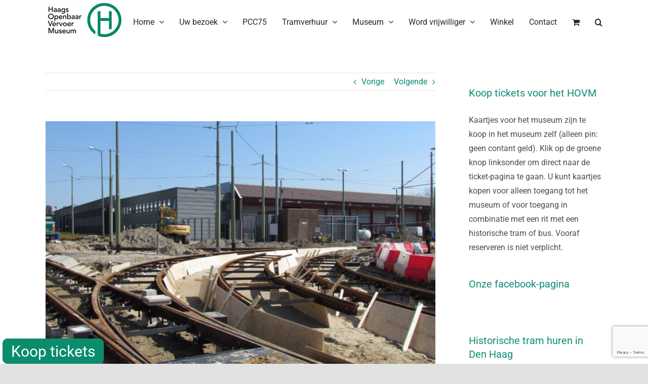

--- FILE ---
content_type: text/html; charset=utf-8
request_url: https://www.google.com/recaptcha/api2/anchor?ar=1&k=6Lezl4kcAAAAABAyUJaNfm63T8Gf0evySrOqSTCo&co=aHR0cHM6Ly9ob3ZtLm5sOjQ0Mw..&hl=en&v=N67nZn4AqZkNcbeMu4prBgzg&size=invisible&anchor-ms=20000&execute-ms=30000&cb=i29nj16c3ne0
body_size: 48823
content:
<!DOCTYPE HTML><html dir="ltr" lang="en"><head><meta http-equiv="Content-Type" content="text/html; charset=UTF-8">
<meta http-equiv="X-UA-Compatible" content="IE=edge">
<title>reCAPTCHA</title>
<style type="text/css">
/* cyrillic-ext */
@font-face {
  font-family: 'Roboto';
  font-style: normal;
  font-weight: 400;
  font-stretch: 100%;
  src: url(//fonts.gstatic.com/s/roboto/v48/KFO7CnqEu92Fr1ME7kSn66aGLdTylUAMa3GUBHMdazTgWw.woff2) format('woff2');
  unicode-range: U+0460-052F, U+1C80-1C8A, U+20B4, U+2DE0-2DFF, U+A640-A69F, U+FE2E-FE2F;
}
/* cyrillic */
@font-face {
  font-family: 'Roboto';
  font-style: normal;
  font-weight: 400;
  font-stretch: 100%;
  src: url(//fonts.gstatic.com/s/roboto/v48/KFO7CnqEu92Fr1ME7kSn66aGLdTylUAMa3iUBHMdazTgWw.woff2) format('woff2');
  unicode-range: U+0301, U+0400-045F, U+0490-0491, U+04B0-04B1, U+2116;
}
/* greek-ext */
@font-face {
  font-family: 'Roboto';
  font-style: normal;
  font-weight: 400;
  font-stretch: 100%;
  src: url(//fonts.gstatic.com/s/roboto/v48/KFO7CnqEu92Fr1ME7kSn66aGLdTylUAMa3CUBHMdazTgWw.woff2) format('woff2');
  unicode-range: U+1F00-1FFF;
}
/* greek */
@font-face {
  font-family: 'Roboto';
  font-style: normal;
  font-weight: 400;
  font-stretch: 100%;
  src: url(//fonts.gstatic.com/s/roboto/v48/KFO7CnqEu92Fr1ME7kSn66aGLdTylUAMa3-UBHMdazTgWw.woff2) format('woff2');
  unicode-range: U+0370-0377, U+037A-037F, U+0384-038A, U+038C, U+038E-03A1, U+03A3-03FF;
}
/* math */
@font-face {
  font-family: 'Roboto';
  font-style: normal;
  font-weight: 400;
  font-stretch: 100%;
  src: url(//fonts.gstatic.com/s/roboto/v48/KFO7CnqEu92Fr1ME7kSn66aGLdTylUAMawCUBHMdazTgWw.woff2) format('woff2');
  unicode-range: U+0302-0303, U+0305, U+0307-0308, U+0310, U+0312, U+0315, U+031A, U+0326-0327, U+032C, U+032F-0330, U+0332-0333, U+0338, U+033A, U+0346, U+034D, U+0391-03A1, U+03A3-03A9, U+03B1-03C9, U+03D1, U+03D5-03D6, U+03F0-03F1, U+03F4-03F5, U+2016-2017, U+2034-2038, U+203C, U+2040, U+2043, U+2047, U+2050, U+2057, U+205F, U+2070-2071, U+2074-208E, U+2090-209C, U+20D0-20DC, U+20E1, U+20E5-20EF, U+2100-2112, U+2114-2115, U+2117-2121, U+2123-214F, U+2190, U+2192, U+2194-21AE, U+21B0-21E5, U+21F1-21F2, U+21F4-2211, U+2213-2214, U+2216-22FF, U+2308-230B, U+2310, U+2319, U+231C-2321, U+2336-237A, U+237C, U+2395, U+239B-23B7, U+23D0, U+23DC-23E1, U+2474-2475, U+25AF, U+25B3, U+25B7, U+25BD, U+25C1, U+25CA, U+25CC, U+25FB, U+266D-266F, U+27C0-27FF, U+2900-2AFF, U+2B0E-2B11, U+2B30-2B4C, U+2BFE, U+3030, U+FF5B, U+FF5D, U+1D400-1D7FF, U+1EE00-1EEFF;
}
/* symbols */
@font-face {
  font-family: 'Roboto';
  font-style: normal;
  font-weight: 400;
  font-stretch: 100%;
  src: url(//fonts.gstatic.com/s/roboto/v48/KFO7CnqEu92Fr1ME7kSn66aGLdTylUAMaxKUBHMdazTgWw.woff2) format('woff2');
  unicode-range: U+0001-000C, U+000E-001F, U+007F-009F, U+20DD-20E0, U+20E2-20E4, U+2150-218F, U+2190, U+2192, U+2194-2199, U+21AF, U+21E6-21F0, U+21F3, U+2218-2219, U+2299, U+22C4-22C6, U+2300-243F, U+2440-244A, U+2460-24FF, U+25A0-27BF, U+2800-28FF, U+2921-2922, U+2981, U+29BF, U+29EB, U+2B00-2BFF, U+4DC0-4DFF, U+FFF9-FFFB, U+10140-1018E, U+10190-1019C, U+101A0, U+101D0-101FD, U+102E0-102FB, U+10E60-10E7E, U+1D2C0-1D2D3, U+1D2E0-1D37F, U+1F000-1F0FF, U+1F100-1F1AD, U+1F1E6-1F1FF, U+1F30D-1F30F, U+1F315, U+1F31C, U+1F31E, U+1F320-1F32C, U+1F336, U+1F378, U+1F37D, U+1F382, U+1F393-1F39F, U+1F3A7-1F3A8, U+1F3AC-1F3AF, U+1F3C2, U+1F3C4-1F3C6, U+1F3CA-1F3CE, U+1F3D4-1F3E0, U+1F3ED, U+1F3F1-1F3F3, U+1F3F5-1F3F7, U+1F408, U+1F415, U+1F41F, U+1F426, U+1F43F, U+1F441-1F442, U+1F444, U+1F446-1F449, U+1F44C-1F44E, U+1F453, U+1F46A, U+1F47D, U+1F4A3, U+1F4B0, U+1F4B3, U+1F4B9, U+1F4BB, U+1F4BF, U+1F4C8-1F4CB, U+1F4D6, U+1F4DA, U+1F4DF, U+1F4E3-1F4E6, U+1F4EA-1F4ED, U+1F4F7, U+1F4F9-1F4FB, U+1F4FD-1F4FE, U+1F503, U+1F507-1F50B, U+1F50D, U+1F512-1F513, U+1F53E-1F54A, U+1F54F-1F5FA, U+1F610, U+1F650-1F67F, U+1F687, U+1F68D, U+1F691, U+1F694, U+1F698, U+1F6AD, U+1F6B2, U+1F6B9-1F6BA, U+1F6BC, U+1F6C6-1F6CF, U+1F6D3-1F6D7, U+1F6E0-1F6EA, U+1F6F0-1F6F3, U+1F6F7-1F6FC, U+1F700-1F7FF, U+1F800-1F80B, U+1F810-1F847, U+1F850-1F859, U+1F860-1F887, U+1F890-1F8AD, U+1F8B0-1F8BB, U+1F8C0-1F8C1, U+1F900-1F90B, U+1F93B, U+1F946, U+1F984, U+1F996, U+1F9E9, U+1FA00-1FA6F, U+1FA70-1FA7C, U+1FA80-1FA89, U+1FA8F-1FAC6, U+1FACE-1FADC, U+1FADF-1FAE9, U+1FAF0-1FAF8, U+1FB00-1FBFF;
}
/* vietnamese */
@font-face {
  font-family: 'Roboto';
  font-style: normal;
  font-weight: 400;
  font-stretch: 100%;
  src: url(//fonts.gstatic.com/s/roboto/v48/KFO7CnqEu92Fr1ME7kSn66aGLdTylUAMa3OUBHMdazTgWw.woff2) format('woff2');
  unicode-range: U+0102-0103, U+0110-0111, U+0128-0129, U+0168-0169, U+01A0-01A1, U+01AF-01B0, U+0300-0301, U+0303-0304, U+0308-0309, U+0323, U+0329, U+1EA0-1EF9, U+20AB;
}
/* latin-ext */
@font-face {
  font-family: 'Roboto';
  font-style: normal;
  font-weight: 400;
  font-stretch: 100%;
  src: url(//fonts.gstatic.com/s/roboto/v48/KFO7CnqEu92Fr1ME7kSn66aGLdTylUAMa3KUBHMdazTgWw.woff2) format('woff2');
  unicode-range: U+0100-02BA, U+02BD-02C5, U+02C7-02CC, U+02CE-02D7, U+02DD-02FF, U+0304, U+0308, U+0329, U+1D00-1DBF, U+1E00-1E9F, U+1EF2-1EFF, U+2020, U+20A0-20AB, U+20AD-20C0, U+2113, U+2C60-2C7F, U+A720-A7FF;
}
/* latin */
@font-face {
  font-family: 'Roboto';
  font-style: normal;
  font-weight: 400;
  font-stretch: 100%;
  src: url(//fonts.gstatic.com/s/roboto/v48/KFO7CnqEu92Fr1ME7kSn66aGLdTylUAMa3yUBHMdazQ.woff2) format('woff2');
  unicode-range: U+0000-00FF, U+0131, U+0152-0153, U+02BB-02BC, U+02C6, U+02DA, U+02DC, U+0304, U+0308, U+0329, U+2000-206F, U+20AC, U+2122, U+2191, U+2193, U+2212, U+2215, U+FEFF, U+FFFD;
}
/* cyrillic-ext */
@font-face {
  font-family: 'Roboto';
  font-style: normal;
  font-weight: 500;
  font-stretch: 100%;
  src: url(//fonts.gstatic.com/s/roboto/v48/KFO7CnqEu92Fr1ME7kSn66aGLdTylUAMa3GUBHMdazTgWw.woff2) format('woff2');
  unicode-range: U+0460-052F, U+1C80-1C8A, U+20B4, U+2DE0-2DFF, U+A640-A69F, U+FE2E-FE2F;
}
/* cyrillic */
@font-face {
  font-family: 'Roboto';
  font-style: normal;
  font-weight: 500;
  font-stretch: 100%;
  src: url(//fonts.gstatic.com/s/roboto/v48/KFO7CnqEu92Fr1ME7kSn66aGLdTylUAMa3iUBHMdazTgWw.woff2) format('woff2');
  unicode-range: U+0301, U+0400-045F, U+0490-0491, U+04B0-04B1, U+2116;
}
/* greek-ext */
@font-face {
  font-family: 'Roboto';
  font-style: normal;
  font-weight: 500;
  font-stretch: 100%;
  src: url(//fonts.gstatic.com/s/roboto/v48/KFO7CnqEu92Fr1ME7kSn66aGLdTylUAMa3CUBHMdazTgWw.woff2) format('woff2');
  unicode-range: U+1F00-1FFF;
}
/* greek */
@font-face {
  font-family: 'Roboto';
  font-style: normal;
  font-weight: 500;
  font-stretch: 100%;
  src: url(//fonts.gstatic.com/s/roboto/v48/KFO7CnqEu92Fr1ME7kSn66aGLdTylUAMa3-UBHMdazTgWw.woff2) format('woff2');
  unicode-range: U+0370-0377, U+037A-037F, U+0384-038A, U+038C, U+038E-03A1, U+03A3-03FF;
}
/* math */
@font-face {
  font-family: 'Roboto';
  font-style: normal;
  font-weight: 500;
  font-stretch: 100%;
  src: url(//fonts.gstatic.com/s/roboto/v48/KFO7CnqEu92Fr1ME7kSn66aGLdTylUAMawCUBHMdazTgWw.woff2) format('woff2');
  unicode-range: U+0302-0303, U+0305, U+0307-0308, U+0310, U+0312, U+0315, U+031A, U+0326-0327, U+032C, U+032F-0330, U+0332-0333, U+0338, U+033A, U+0346, U+034D, U+0391-03A1, U+03A3-03A9, U+03B1-03C9, U+03D1, U+03D5-03D6, U+03F0-03F1, U+03F4-03F5, U+2016-2017, U+2034-2038, U+203C, U+2040, U+2043, U+2047, U+2050, U+2057, U+205F, U+2070-2071, U+2074-208E, U+2090-209C, U+20D0-20DC, U+20E1, U+20E5-20EF, U+2100-2112, U+2114-2115, U+2117-2121, U+2123-214F, U+2190, U+2192, U+2194-21AE, U+21B0-21E5, U+21F1-21F2, U+21F4-2211, U+2213-2214, U+2216-22FF, U+2308-230B, U+2310, U+2319, U+231C-2321, U+2336-237A, U+237C, U+2395, U+239B-23B7, U+23D0, U+23DC-23E1, U+2474-2475, U+25AF, U+25B3, U+25B7, U+25BD, U+25C1, U+25CA, U+25CC, U+25FB, U+266D-266F, U+27C0-27FF, U+2900-2AFF, U+2B0E-2B11, U+2B30-2B4C, U+2BFE, U+3030, U+FF5B, U+FF5D, U+1D400-1D7FF, U+1EE00-1EEFF;
}
/* symbols */
@font-face {
  font-family: 'Roboto';
  font-style: normal;
  font-weight: 500;
  font-stretch: 100%;
  src: url(//fonts.gstatic.com/s/roboto/v48/KFO7CnqEu92Fr1ME7kSn66aGLdTylUAMaxKUBHMdazTgWw.woff2) format('woff2');
  unicode-range: U+0001-000C, U+000E-001F, U+007F-009F, U+20DD-20E0, U+20E2-20E4, U+2150-218F, U+2190, U+2192, U+2194-2199, U+21AF, U+21E6-21F0, U+21F3, U+2218-2219, U+2299, U+22C4-22C6, U+2300-243F, U+2440-244A, U+2460-24FF, U+25A0-27BF, U+2800-28FF, U+2921-2922, U+2981, U+29BF, U+29EB, U+2B00-2BFF, U+4DC0-4DFF, U+FFF9-FFFB, U+10140-1018E, U+10190-1019C, U+101A0, U+101D0-101FD, U+102E0-102FB, U+10E60-10E7E, U+1D2C0-1D2D3, U+1D2E0-1D37F, U+1F000-1F0FF, U+1F100-1F1AD, U+1F1E6-1F1FF, U+1F30D-1F30F, U+1F315, U+1F31C, U+1F31E, U+1F320-1F32C, U+1F336, U+1F378, U+1F37D, U+1F382, U+1F393-1F39F, U+1F3A7-1F3A8, U+1F3AC-1F3AF, U+1F3C2, U+1F3C4-1F3C6, U+1F3CA-1F3CE, U+1F3D4-1F3E0, U+1F3ED, U+1F3F1-1F3F3, U+1F3F5-1F3F7, U+1F408, U+1F415, U+1F41F, U+1F426, U+1F43F, U+1F441-1F442, U+1F444, U+1F446-1F449, U+1F44C-1F44E, U+1F453, U+1F46A, U+1F47D, U+1F4A3, U+1F4B0, U+1F4B3, U+1F4B9, U+1F4BB, U+1F4BF, U+1F4C8-1F4CB, U+1F4D6, U+1F4DA, U+1F4DF, U+1F4E3-1F4E6, U+1F4EA-1F4ED, U+1F4F7, U+1F4F9-1F4FB, U+1F4FD-1F4FE, U+1F503, U+1F507-1F50B, U+1F50D, U+1F512-1F513, U+1F53E-1F54A, U+1F54F-1F5FA, U+1F610, U+1F650-1F67F, U+1F687, U+1F68D, U+1F691, U+1F694, U+1F698, U+1F6AD, U+1F6B2, U+1F6B9-1F6BA, U+1F6BC, U+1F6C6-1F6CF, U+1F6D3-1F6D7, U+1F6E0-1F6EA, U+1F6F0-1F6F3, U+1F6F7-1F6FC, U+1F700-1F7FF, U+1F800-1F80B, U+1F810-1F847, U+1F850-1F859, U+1F860-1F887, U+1F890-1F8AD, U+1F8B0-1F8BB, U+1F8C0-1F8C1, U+1F900-1F90B, U+1F93B, U+1F946, U+1F984, U+1F996, U+1F9E9, U+1FA00-1FA6F, U+1FA70-1FA7C, U+1FA80-1FA89, U+1FA8F-1FAC6, U+1FACE-1FADC, U+1FADF-1FAE9, U+1FAF0-1FAF8, U+1FB00-1FBFF;
}
/* vietnamese */
@font-face {
  font-family: 'Roboto';
  font-style: normal;
  font-weight: 500;
  font-stretch: 100%;
  src: url(//fonts.gstatic.com/s/roboto/v48/KFO7CnqEu92Fr1ME7kSn66aGLdTylUAMa3OUBHMdazTgWw.woff2) format('woff2');
  unicode-range: U+0102-0103, U+0110-0111, U+0128-0129, U+0168-0169, U+01A0-01A1, U+01AF-01B0, U+0300-0301, U+0303-0304, U+0308-0309, U+0323, U+0329, U+1EA0-1EF9, U+20AB;
}
/* latin-ext */
@font-face {
  font-family: 'Roboto';
  font-style: normal;
  font-weight: 500;
  font-stretch: 100%;
  src: url(//fonts.gstatic.com/s/roboto/v48/KFO7CnqEu92Fr1ME7kSn66aGLdTylUAMa3KUBHMdazTgWw.woff2) format('woff2');
  unicode-range: U+0100-02BA, U+02BD-02C5, U+02C7-02CC, U+02CE-02D7, U+02DD-02FF, U+0304, U+0308, U+0329, U+1D00-1DBF, U+1E00-1E9F, U+1EF2-1EFF, U+2020, U+20A0-20AB, U+20AD-20C0, U+2113, U+2C60-2C7F, U+A720-A7FF;
}
/* latin */
@font-face {
  font-family: 'Roboto';
  font-style: normal;
  font-weight: 500;
  font-stretch: 100%;
  src: url(//fonts.gstatic.com/s/roboto/v48/KFO7CnqEu92Fr1ME7kSn66aGLdTylUAMa3yUBHMdazQ.woff2) format('woff2');
  unicode-range: U+0000-00FF, U+0131, U+0152-0153, U+02BB-02BC, U+02C6, U+02DA, U+02DC, U+0304, U+0308, U+0329, U+2000-206F, U+20AC, U+2122, U+2191, U+2193, U+2212, U+2215, U+FEFF, U+FFFD;
}
/* cyrillic-ext */
@font-face {
  font-family: 'Roboto';
  font-style: normal;
  font-weight: 900;
  font-stretch: 100%;
  src: url(//fonts.gstatic.com/s/roboto/v48/KFO7CnqEu92Fr1ME7kSn66aGLdTylUAMa3GUBHMdazTgWw.woff2) format('woff2');
  unicode-range: U+0460-052F, U+1C80-1C8A, U+20B4, U+2DE0-2DFF, U+A640-A69F, U+FE2E-FE2F;
}
/* cyrillic */
@font-face {
  font-family: 'Roboto';
  font-style: normal;
  font-weight: 900;
  font-stretch: 100%;
  src: url(//fonts.gstatic.com/s/roboto/v48/KFO7CnqEu92Fr1ME7kSn66aGLdTylUAMa3iUBHMdazTgWw.woff2) format('woff2');
  unicode-range: U+0301, U+0400-045F, U+0490-0491, U+04B0-04B1, U+2116;
}
/* greek-ext */
@font-face {
  font-family: 'Roboto';
  font-style: normal;
  font-weight: 900;
  font-stretch: 100%;
  src: url(//fonts.gstatic.com/s/roboto/v48/KFO7CnqEu92Fr1ME7kSn66aGLdTylUAMa3CUBHMdazTgWw.woff2) format('woff2');
  unicode-range: U+1F00-1FFF;
}
/* greek */
@font-face {
  font-family: 'Roboto';
  font-style: normal;
  font-weight: 900;
  font-stretch: 100%;
  src: url(//fonts.gstatic.com/s/roboto/v48/KFO7CnqEu92Fr1ME7kSn66aGLdTylUAMa3-UBHMdazTgWw.woff2) format('woff2');
  unicode-range: U+0370-0377, U+037A-037F, U+0384-038A, U+038C, U+038E-03A1, U+03A3-03FF;
}
/* math */
@font-face {
  font-family: 'Roboto';
  font-style: normal;
  font-weight: 900;
  font-stretch: 100%;
  src: url(//fonts.gstatic.com/s/roboto/v48/KFO7CnqEu92Fr1ME7kSn66aGLdTylUAMawCUBHMdazTgWw.woff2) format('woff2');
  unicode-range: U+0302-0303, U+0305, U+0307-0308, U+0310, U+0312, U+0315, U+031A, U+0326-0327, U+032C, U+032F-0330, U+0332-0333, U+0338, U+033A, U+0346, U+034D, U+0391-03A1, U+03A3-03A9, U+03B1-03C9, U+03D1, U+03D5-03D6, U+03F0-03F1, U+03F4-03F5, U+2016-2017, U+2034-2038, U+203C, U+2040, U+2043, U+2047, U+2050, U+2057, U+205F, U+2070-2071, U+2074-208E, U+2090-209C, U+20D0-20DC, U+20E1, U+20E5-20EF, U+2100-2112, U+2114-2115, U+2117-2121, U+2123-214F, U+2190, U+2192, U+2194-21AE, U+21B0-21E5, U+21F1-21F2, U+21F4-2211, U+2213-2214, U+2216-22FF, U+2308-230B, U+2310, U+2319, U+231C-2321, U+2336-237A, U+237C, U+2395, U+239B-23B7, U+23D0, U+23DC-23E1, U+2474-2475, U+25AF, U+25B3, U+25B7, U+25BD, U+25C1, U+25CA, U+25CC, U+25FB, U+266D-266F, U+27C0-27FF, U+2900-2AFF, U+2B0E-2B11, U+2B30-2B4C, U+2BFE, U+3030, U+FF5B, U+FF5D, U+1D400-1D7FF, U+1EE00-1EEFF;
}
/* symbols */
@font-face {
  font-family: 'Roboto';
  font-style: normal;
  font-weight: 900;
  font-stretch: 100%;
  src: url(//fonts.gstatic.com/s/roboto/v48/KFO7CnqEu92Fr1ME7kSn66aGLdTylUAMaxKUBHMdazTgWw.woff2) format('woff2');
  unicode-range: U+0001-000C, U+000E-001F, U+007F-009F, U+20DD-20E0, U+20E2-20E4, U+2150-218F, U+2190, U+2192, U+2194-2199, U+21AF, U+21E6-21F0, U+21F3, U+2218-2219, U+2299, U+22C4-22C6, U+2300-243F, U+2440-244A, U+2460-24FF, U+25A0-27BF, U+2800-28FF, U+2921-2922, U+2981, U+29BF, U+29EB, U+2B00-2BFF, U+4DC0-4DFF, U+FFF9-FFFB, U+10140-1018E, U+10190-1019C, U+101A0, U+101D0-101FD, U+102E0-102FB, U+10E60-10E7E, U+1D2C0-1D2D3, U+1D2E0-1D37F, U+1F000-1F0FF, U+1F100-1F1AD, U+1F1E6-1F1FF, U+1F30D-1F30F, U+1F315, U+1F31C, U+1F31E, U+1F320-1F32C, U+1F336, U+1F378, U+1F37D, U+1F382, U+1F393-1F39F, U+1F3A7-1F3A8, U+1F3AC-1F3AF, U+1F3C2, U+1F3C4-1F3C6, U+1F3CA-1F3CE, U+1F3D4-1F3E0, U+1F3ED, U+1F3F1-1F3F3, U+1F3F5-1F3F7, U+1F408, U+1F415, U+1F41F, U+1F426, U+1F43F, U+1F441-1F442, U+1F444, U+1F446-1F449, U+1F44C-1F44E, U+1F453, U+1F46A, U+1F47D, U+1F4A3, U+1F4B0, U+1F4B3, U+1F4B9, U+1F4BB, U+1F4BF, U+1F4C8-1F4CB, U+1F4D6, U+1F4DA, U+1F4DF, U+1F4E3-1F4E6, U+1F4EA-1F4ED, U+1F4F7, U+1F4F9-1F4FB, U+1F4FD-1F4FE, U+1F503, U+1F507-1F50B, U+1F50D, U+1F512-1F513, U+1F53E-1F54A, U+1F54F-1F5FA, U+1F610, U+1F650-1F67F, U+1F687, U+1F68D, U+1F691, U+1F694, U+1F698, U+1F6AD, U+1F6B2, U+1F6B9-1F6BA, U+1F6BC, U+1F6C6-1F6CF, U+1F6D3-1F6D7, U+1F6E0-1F6EA, U+1F6F0-1F6F3, U+1F6F7-1F6FC, U+1F700-1F7FF, U+1F800-1F80B, U+1F810-1F847, U+1F850-1F859, U+1F860-1F887, U+1F890-1F8AD, U+1F8B0-1F8BB, U+1F8C0-1F8C1, U+1F900-1F90B, U+1F93B, U+1F946, U+1F984, U+1F996, U+1F9E9, U+1FA00-1FA6F, U+1FA70-1FA7C, U+1FA80-1FA89, U+1FA8F-1FAC6, U+1FACE-1FADC, U+1FADF-1FAE9, U+1FAF0-1FAF8, U+1FB00-1FBFF;
}
/* vietnamese */
@font-face {
  font-family: 'Roboto';
  font-style: normal;
  font-weight: 900;
  font-stretch: 100%;
  src: url(//fonts.gstatic.com/s/roboto/v48/KFO7CnqEu92Fr1ME7kSn66aGLdTylUAMa3OUBHMdazTgWw.woff2) format('woff2');
  unicode-range: U+0102-0103, U+0110-0111, U+0128-0129, U+0168-0169, U+01A0-01A1, U+01AF-01B0, U+0300-0301, U+0303-0304, U+0308-0309, U+0323, U+0329, U+1EA0-1EF9, U+20AB;
}
/* latin-ext */
@font-face {
  font-family: 'Roboto';
  font-style: normal;
  font-weight: 900;
  font-stretch: 100%;
  src: url(//fonts.gstatic.com/s/roboto/v48/KFO7CnqEu92Fr1ME7kSn66aGLdTylUAMa3KUBHMdazTgWw.woff2) format('woff2');
  unicode-range: U+0100-02BA, U+02BD-02C5, U+02C7-02CC, U+02CE-02D7, U+02DD-02FF, U+0304, U+0308, U+0329, U+1D00-1DBF, U+1E00-1E9F, U+1EF2-1EFF, U+2020, U+20A0-20AB, U+20AD-20C0, U+2113, U+2C60-2C7F, U+A720-A7FF;
}
/* latin */
@font-face {
  font-family: 'Roboto';
  font-style: normal;
  font-weight: 900;
  font-stretch: 100%;
  src: url(//fonts.gstatic.com/s/roboto/v48/KFO7CnqEu92Fr1ME7kSn66aGLdTylUAMa3yUBHMdazQ.woff2) format('woff2');
  unicode-range: U+0000-00FF, U+0131, U+0152-0153, U+02BB-02BC, U+02C6, U+02DA, U+02DC, U+0304, U+0308, U+0329, U+2000-206F, U+20AC, U+2122, U+2191, U+2193, U+2212, U+2215, U+FEFF, U+FFFD;
}

</style>
<link rel="stylesheet" type="text/css" href="https://www.gstatic.com/recaptcha/releases/N67nZn4AqZkNcbeMu4prBgzg/styles__ltr.css">
<script nonce="baJZgyLIK4kRDwFNmA5SKQ" type="text/javascript">window['__recaptcha_api'] = 'https://www.google.com/recaptcha/api2/';</script>
<script type="text/javascript" src="https://www.gstatic.com/recaptcha/releases/N67nZn4AqZkNcbeMu4prBgzg/recaptcha__en.js" nonce="baJZgyLIK4kRDwFNmA5SKQ">
      
    </script></head>
<body><div id="rc-anchor-alert" class="rc-anchor-alert"></div>
<input type="hidden" id="recaptcha-token" value="[base64]">
<script type="text/javascript" nonce="baJZgyLIK4kRDwFNmA5SKQ">
      recaptcha.anchor.Main.init("[\x22ainput\x22,[\x22bgdata\x22,\x22\x22,\[base64]/[base64]/[base64]/[base64]/[base64]/UltsKytdPUU6KEU8MjA0OD9SW2wrK109RT4+NnwxOTI6KChFJjY0NTEyKT09NTUyOTYmJk0rMTxjLmxlbmd0aCYmKGMuY2hhckNvZGVBdChNKzEpJjY0NTEyKT09NTYzMjA/[base64]/[base64]/[base64]/[base64]/[base64]/[base64]/[base64]\x22,\[base64]\\u003d\\u003d\x22,\x22woHChVjDt8Kqf0/CusO1RR/[base64]/DsnbCksKowoDDggVUL1/DvMOoZkkdCsKhdRoewqPDjyHCn8K7PmvCr8OYK8OJw5zCnMOhw5fDncKzwp/ClERzwrU/L8KKw6YFwrldwrjCognDqcOObi7Ci8Ofa37Di8OwbXJNJMOIR8KNwqXCvMOlw5HDi14cCmrDscKswoJ0wovDlnXCucKuw6PDscOZwrM4w53DmsKKSR7DrRhQLy/DuiJkw65BNnTDvSvCrcK6TyHDtMKMwrAHIQZzG8OYIcKXw43DmcKswofCpkUMYlLCgMOHD8KfwoZ+X2LCjcK+wo/DoxE+YAjDrMOlWMKdwp7Cty9ewrt+wqrCoMOhSsOyw5/CiVbCrSEPw4DDvAxDwpvDi8KvwrXCssKOWsOVwrnClFTCo2nCu3F0w7rDqmrCvcKZHGYMY8O+w4DDlgdZJRHDpsOgDMKUwp7DmTTDsMOaH8OED0FhVcOXbcOUfCcNasOMIsKgwo/CmMKMwqjDsxRIw4JJw7/DgsO2DMKPW8KkA8OeF8OfQ8Krw73DjmPCkmPDjHB+KcKGw5LCg8O2wqzDpcKgcsOLwo3Dp0MAAirClhnDlQNHO8KMw4bDuSDDuWY8JcORwrtvwp5oQinCjX8pQ8KUwrnCm8Ouw71Ea8KRNsKMw6x0wr0LwrHDgsK8woMdTHHChcK4wpsBwrcCO8OResKhw5/DmyU7Y8OzF8Kyw7zDpMOlVC9Vw43DnQzDnjvCjQNXGlMsHCLDn8O6PRoTwoXCokPCm2jCvcKCwprDmcKJWS/CnAbCsCNhcl/[base64]/[base64]/CpMOWKH9KZcK6Ml4awrEzVsKTcsObRcKLwrFWw63Dl8Kmw7t5wqVPFcKDw4vDvk3DmCBQw43Cm8OKEMKfwpxDHHjCnxnCncK/PsKuF8K7bg/CkmIBPcKbw7/CtMK3wphkw7PCuMKVEsOKHWlILMKMPgZFHXbCtcKOw5p6wr3DvB3DmcK0QMKcw6kqcsOkw6PCpsKkahHDiF3Cr8K0RsO1w4/[base64]/w6LDrSTDj8Oew4XDtMKzw59XJsO8wrcmw449wrAYW8O0BMO2wqbDs8Kww7DClSbCgcKnw4TDq8KWwrxseGZKwq3Cu3DCkcKjc3RlO8KpTgx6w7PDh8O3w7jDmT1fwoIew5N0wpTDiMKBA1IJw6HDlsK2d8ORw5RcABPCuMK/Lh5AwrFCXcOswqTDrwvDkRTCucOZDFXDscOww6jCvsOScGjCtsOwwo5bfkrCrMKuw4tDwpvCiAtcT2PDl3bCscOJMSLCr8KYC3VMJsOTA8OXPsOdwq0Nw7TDnRB4PMKHM8OyB8KKNcO9WjTCiGrCpg/DscKGOsOyG8K1w7h9XsKcbsORwpx6wp18J0kXbMOrVC/[base64]/[base64]/T0wywqDDg8OFc8OTIMKpH8K2woYwHFs/SAFHVn3Dvw/Cm2jCpsKdwqjCimnDnsO0RcKFf8KvLTcewq8vHldawrgSwrPDkMOdwr1ob3LDqMO6wonCtHvDrcONwoZLfcKvw55CWsOyewnDugAfwoImUWzDhwjCryjCiMOcMMKDBlDDo8O+wojDjER6w7/[base64]/DnHcAB0fDjcOxw43DiMOSwqTCtSVPwpUTw73Ds3jCj8O9YcK/woHDo8KEWcOifWgvBcORwqzDlwHDpsONR8OIw7kkwo4JwprDjsOhw4XDvEfChsO4HsOowqnDmMKkdcKFw6oOw5MVw7BCDcKswpxMwoIjKHTCllrCv8OwXMOTw7zDiH/DoVRxblzDmcOIw47DpsOOw4/Cl8Oowq/DjH/Dm0BgwoQTw43Du8Oiw6TDmcOQwrHDlAXDnMOYdEtrWXZ8w4LDpGrDvsKuRMKlDMObw7/DjcOhLsKCwprCq0rDssKDacO6B0jDpUMlw7hpwotZWMOywp3CuBN5woBREwNvwpvCiGrDo8KWWsKzw6nDvSJ2Sy3DniBEbE3DqWlXw5QZR8OBwoZCasKUwrQUwqowAsOlX8Krw7zDi8KKwpQNfEjDj0bCjE4iW34Nw44JwqnClMKTw74/RcOhw5DCviXCjSzDhnfCtsKbwqNYw7rDqsOBS8OBScKbwp5+wrgxHErDtsO1wpHCm8KMGULDgcKjwqvDgDQRw7Mxw6wnwpt/X21Fw6vDn8KTEQA/[base64]/DgU3Dsj8Iw4oZw4RIw4nDoGg0wrUNY8KsVMO4woTCnwR7csKPEsOGwpJow6Vvw5obwrvDvncjw7BfNCEYC8OyPMKBwqbDj0RNXsOQJjRPHkkOIiUQwr3CvMKLwq8Nw4xlchspa8KTw7B1w4kKwq3CqSdmwq/[base64]/DscKCS8OQw6tvwoDDr8Opwr1Qw7zCkMKBQsOqw6wwdcOMcFl6w5fDnMKBwpIqGHPDph3CiyAbJxJKw5zCs8Oawq3CisKjS8K3w5PDvl4YFcO/[base64]/[base64]/MMK4bcOOw5AOw5JOwqkGbE7DuU7CogrCi8OoE2NGBnfCmFJ3wq4GfhTCuMKoRQEAGcKtw65Lw5fCnl7DqsKlw5tpw4fDgsO2w4l6JcOKwpxrw4fDusOydGHCnS/Cj8OxwrN6cTDCi8O4CxHDlcOcRsKIXCQMVMK4wo/DusKXaA7Ds8KDwqh3QUXDn8K2DnDCtsOicCjDg8OEwpVRwpvCl3/CiDACw4UyF8Kvwrprw6E5KsO7YBU/bGdndcOcVD1CSMKywpkWYz7DmVnCogoEdAQcw67ChMKtQ8KFwqFWHsKgwqMrdhHCtlPCvnMNwrlUw7vDsz3DlMK3w7/[base64]/[base64]/EcKWOQzCosOPw5gCwrscTyXDmsOFISNpFwnDrgrCogAsw5AOwoUACcOvwoN9I8Oqw5YCQ8Oiw7YWKHcuNAZ0wqPDhwpVMy3CuTpTW8KuRSEze0x4VypWOsODw7PCocKLw4tzwqUHY8KYJMOWwqJ9wqTDhcOgOBkuCz7DgMOLw5hnRsOVwq/Dgm57w4XDnz3CuMKwLsKlw5tqDGMzMQ1vwrxuXDTDt8KjJsO2dsKsdMKEwq7Dg8OLTF0ODyXCpcKRE0/DlSLDmQI4wqVOLMOIw4Zfw77CiAlNwqTDmsOdwrFwHsK8wr/[base64]/DtsOuwofCoBTDnMOBw7BTIcOXC8KMZgfDnC3CmsKuakXDs8KgZMOJW2nCkcOQBCQgwo/DqcKRPsO8J0PCvBLDhcK0wpLDg3c4VUkKw6wswqRxw5LCmxzDhcK/wqjDuTQVBDs7wpcDTCsBYS7CvMOGMcOwH29qEhrCkMKDJH/DvcKSUW7DnMOEAcOVw4kvwrIqUwnCrsKiwqbCuMOSw4nCvsOlw6DCuMOEwoTChsOmSMOTSyzDlnTDkMOgRsO9wq4layhTOS/DpxUCWUvCtR8Yw6cDZQ51L8K6wpHDuMONwpHCpWrCt0XCg3h2GMOIeMK7wp1zYT3CpncCw6RWwr/DsSBIwpPDlzXDt1FcTy7DoH7CjSA8woUfJ8KZa8KVfUbDp8OCwpjCnMKawqHDnMOTAMKtb8OYwoVrwpDDhMKewrxEwpXDhMKsJSfCgDw3w5XDsQ3CgG3Cl8KKwpgxwqzCpEvClB92OMOtw7nCgcObHw7ClsOgwrgSwonCkzfCicKeUMKtwqTDkMKAwpM3AMOkLMOOw5/[base64]/DvQY2wrwLw7vCl0nCkRBKM05/[base64]/wowCw7LCssOaEBLChlJlw4vDsMOrwpsIwrPCoMOEwqzDombDgiBJwqLCqsO5woEACGZmw51xw4Y+w47ChXhEKGLCmSDCiwpbDjkbDcOcfmENwqVqVAZ4Hy7DrEJhwrnDq8KHw6YEPRbCgkkiwrIqw6/[base64]/Drx8FDcKLIzlrXsOFwoHDsBMXwqNbNArDtCrCtR/Cpk3DvcKRVsKowq49Tgdpw4Ymw7l5woJ9bVbCvsKDYQ/DjmFjCsKLw6zCqDdDTXrDmiTCocKpwqklwoEzLjB7UMKTwp0Uw6Rtw41oKQQHEMOGwrtJw6nDq8OTL8OMZm5iUsOeJxV+NjzCksOVZsO2QsOPH8Kewr/Ck8KSwq5Bw7UVw73CkmJCf1ggwqXDk8K+wr9yw5YFaVAbw7nDjkHDksOMbEvCjsOqw57CuSDCqSDDl8KbAMO5aMOxacKWwrlRwqhUD2/[base64]/DtmEnw6jDmHXClsOLEMOCw7sTw4tVYBsGQzJqw5HDsQ9pw5nCuR7Cs3F5WRPCucOtK2LClMOpYcOTwqVAwpzCsWQ+w4MQw5tJw4/CmcOZcz7Cv8Kgw7/DgS7Dn8OKwojDgcKqWMKWw6LDqzsSM8OLw4l2KWYBwqHDgjjDvDIYCUfCkwjCvFMAHcOLEENiwp0Iw61QwoTChirDiw3Ck8OgUHZNNsOQWBHCsUoMImARwoHDrsOkFBZmTsKoQcK7w7kEw6jDosKFw6VPOzAEIVNoOMOKcsOuAcOFGy/[base64]/w4TCnVzCoXHCn8OxJcOBw7ULwo9mQGnDtUfDgVUUU0fCjiLCpMKmN2nDmBxFwpHChsORw5HDjW1Jw50SLHHCgXZqw5jDrcKUBMOuf34AOWLDpxXCj8Ohw7jDrcOpwpzCp8Ozwp1DwrbCjMOEWkMkwqxQw6LCom7Do8K/w5FGVcK2w7YmE8Opw5Zsw4Aaf1TDosKOXcK0VMOfwprDrsOcwr98WlMnw7DDin1FRiHCqcK0ZztnwofDmsKxwqwZa8OkM3lMFsKmDsOawoXCkcK/HMKkw53DtcKURcKUIcOwYxxCwrtLeGM9W8KUfAdXWF/CrsK9w4NTUkAkZMK1w6zCmHRcaDFGW8KRw5zCgMK1wpbDt8OzO8OSw5LCmsKOSlPDm8OZw4rCpsO1wpULQcKbwr/CiDfCvGHCoMO0w5PDp1nDkWk8O040w786LsO9LMK7w6RSw4AbwrHDjcO8w4wLw7LDjmw8w7ofZMOyfCzDgD0Hw70Dwo8oaz/DrlcIw7UMM8O+woc5ScOEw7oLw5dtQMK6RUg2L8KwCsKGRRs2wqpyOkjDu8KIVsKUw4PClF/DjH/ChMKZwojDglMzccK5w63Dt8OGQ8KVwoVFwq3DjsONfMKuTsOxw6zDtcO9ZUoxwps1eMKoGMO0w7/DlcK8DCF0SsKVZMOtw6QKw6vDucO9IsKpKsKZHDfCisK0wq9ff8KGPBhsE8Ofw4RIwoAgTMOJL8O/[base64]/CgcKiwoLDrFXDrybDmj8xw7nCsGPDksKUesOVXWRqE3/DqcK+wrxgwqlRw69Swo/[base64]/w7HDncO4WTPCo8OqIQMSDMKiwrTDsTwabU4tWMKaB8Khb3HCqF/CucOUdTDCm8KoAMO/[base64]/KsOsVsKccgJ9eBvCjGLCscOvSlfChsKnw67Dh8Opw5HCkSbCnQIyw5zCmmwJXx7DuWMKw5zCqX/DjhUHfSvDtQdgV8Okw6U+PWnCosOnJMOBwp/CisKWwqvCm8Otwpsywr5xwqzCsSIIGXQEOsOVwrlCw4xNwocMwqvCrcO6K8KcKcOoX1tgfkkfw7J0c8KuKsOodcOCw5ERw7Bzw7XCmCQIYMK6w4fCm8OCwoQgw6jCsETClsO1fsKROgQ4XnbCmsO8w7vDiMOZwrXChmjChEwTwphFQcKcw6/DtS/Cr8KSbcKcRz3Dj8OUVG5QwoXDn8KeaXbCnxIewq3DsFYic254Gh44wrttXDtHw7nDgytPbHjDilfCrMOewpVtw6zCkcOMGcOfw4UZwqLCqR4wwo3Dh2fCjAx7wptkw7JnWsKLYMO8YMKVwrJGw5zCuVl+wr/DmBBRw5E2w5JEBsKKw6UAFsKtBMODwrgaB8K2IWzCqybCqsKmw6E5RsOXwpPDh1rDsMKmLsO1fMKNw795EjxVwqFNwr7CtcO9wpRcw6hROWkMFivCrcK1ZMKAw6XCs8KGwqVXwqYQN8KUBknCjcK1w5nCicKdwoUzD8KxVR/Cq8KvwoXDh3ZtPsKFNxPDjmHCocOUHDg2woNtTsOtwrXCvCB9IVw2wovCgC3CjMK5wpHCnQHDm8OtcTTDplgIw7dWw5DCqVHDtMO7wqPCiMKORk8mScOEFH08w6LCqcO/[base64]/[base64]/DkMOtDsKAwqAGRnbCnBLCrsOJwrnDpzMjwr10ccOowrzDiMKPdcKSw5RQw63CgAIZCzdSM1wrYXzDp8Ouw69sEE/CosOSMALDh3VywpLCm8OdwpjDt8KafjBEJSdyOXwWSnLCvcOUPDlaw5bDtQ7CqcO8G1kKw41WwrV1wqPCg8K2w5hXUVJ/F8O5WHZrwow7IMK3BgHDq8Oyw7VPw6XDjcOzNMOnwoTCl1bDsUNtwr/Cp8OVw5XDsHrDqMORwqfCosOTD8KyGcKlT8KMw4rDpcOXAsOUw6zCp8O0w4k/[base64]/w6sRHhLDjMKBwoLCgSnDl8KewrBbEMK1cMOqSz00w5XDvgfDscOsWAAZOTpud3/ChUIYHlkDw4RkdSYeIsKBwpkow5HDgsOSw6HCl8OgAwdowpHCvsOgTmY5w6/[base64]/w6zCrEktwrxcRMKWw6rDncO+E3EZw7rDp3rCnsKtOh3DicOHwpTDhMOGw7XDmBnDi8K/w7nCgGkgPEsTFiFkDMOpEREfYQh7dz7CthbCnUJWw5jCnBZlHsKnw4cYwr/[base64]/[base64]/Dv8KewoQ9Z1A8w5PDscOxw4/[base64]/DjcKiRgjCl8KSecONwrbDnAYHwrbCrl1Hw40iDsOOCk3ClWzDsBTCqMKHEcOcwqkVeMOEMMOlH8OZKcKgdlnCvhhZfcKJWcKMTCcpworDlMOWwoAsA8O5FnHDscONw4HCjwUxNsOcw7NbwoIIw7TCsGk4McK5wqNCNcOIwokbd29Mw4/Dm8KkUcK3wpzDiMOeCcKqAkTDvcOWwpNqwrTDjMK8w6TDlcKqRsOrIhQjw5YxO8OTe8KTbVoewpEFbCbDvUlJM1kTwobCjcO/w75XwozDucOFQDLCrCrCjsKyN8OKwpnCpijDlMK4MMO3JcKLXn5Gwr0qH8K/U8OiF8KOw5zDngPDmsKFw4YUK8ODAWLDmRhlwqoTV8O8bSZEccOWwqtccAPCjEDDrlfCuifCimx8wogLw6fDgRvDlX4ywrNuw7XCuBPDs8ObeEPDhn3CtcOXwp3DpsKjAkDDosKMw4sYwrbCvMKNw5bDrmtqNCgDw4pvw5coAwvCqxgLwrXCpMO/[base64]/CoMKFRsOqwrgTwrvDscOSTWsBwrjClzwww4JPbE9TwpPCqTLDox3CvsKIRVzCi8OaS0Rsf3siwrVcNx8KUcO+XFBiFlIiMQ5PE8OgGMKtJ8KDNsKJwp40OcOIOMONLUDDk8OUBADCgi3DqMOXdcOxc1pJQcKIawrClMOoT8OXw713TsONa2rCtlFzZcKPwq/[base64]/XBXDp8KKRcKVGj/[base64]/NDXDnl9OwpVfwojDuTnCrBglwofCr8Kqf8KZbsO0wqjChMOgwrtwIcKQCcKTci/DsBbDix4RChTDs8K4wpN3LFRww6TCt2o6S3vCklVHasKsA0QHw63CiT7DpkB4w64rwrsLGm7DpcOGFwpWDRoBw7fDpxEswpnDhsKdAi/[base64]/CnBMYAX0gEcKyTcK8wpXCuDxUQFzCqcODMcOiXUpVFVhAw5/[base64]/ChGjCqsKYwrrCosKgD8KQwpjDjcOHP0nCjGzCjVbDsMOVAsOvwrTDv8Kaw4zCucK/[base64]/[base64]/VW/CrsOYBcKVw63DhcKdH8OLw4wVw4kWwr7DkSRBfUXDjTfCtTBhSsOmT8KhesO8FsK6AMKOwrQ0w4bDuzTCusKPRcOtwp7Dr3DDi8OOw6EScGYmw5g9wq7DgQTCsj/DqDZzacOHAMOyw7ZzX8Kqw4BvY3DDl1Uzwo/[base64]/w4V8YMKJVntXVMOAw4/ClsOuwoIgCMOaw5XCl3cdwrXCpcOzw6zCvMO0wq90w5nCv2zDgSvDocK8wq7CtsOLwr3CjcO1w5PDicKPXz0/WMKkwot2wq07YnfCoFfCk8K9w4rDrMOnM8Kswp3CrMO/K0cqCSUwU8KjZ8OQw5rDpUDCmgRJwrXCqsKAw4TDhSTCpnrDrj3ChELCjl5Rw6A2wq0sw7pzwpTChD4ww4sNw6bCmcOldcK3w6oNasKpw4/DmWLCoFlRUnBuKMOGOhPCgMKhw5UhXizCqsOHBsOYGT59wqNcR3FCOyM0wrVZcGUnw6slw5NAHMOKw5JzIMOnwrLCkFhGSsK/[base64]/w51SVsOBw5UbYMKaYRRZwobCrsOhw5XDvBNKwqsXwrrCoU/[base64]/[base64]/[base64]/[base64]/QT/DpBciN8KfFj3CnArDq8K0wq0PY8OuScObwpUVwolww63CvzwCwo56wopZdcK5MAQPw6TCqcK/FFLDo8O7w5xUwpxwwoZCaRnDmS/DuknDmlg4PSMmfsO5AcOPw5pXMEbDosKhw7XDs8KBCG7CkzHCgcOJT8KNNF/[base64]/Dp3xICMKgFsKeWgxIwoV+wq1NwoHDi8O/KmPDlFdMGMKtNw/CjTgsHMObw4PCsMK6w4PDlsOyUHDCvMKvwpI1worDkHbDkh0PwrPDriAywobCksOHZcOOwo/DkcKkUgQEwo3Dm1cFJcKDwphIRsKZw7EefSxof8KSDsKpUlDDkj1bwr9fw5/DncKfwoEBa8OewprCi8OewpLChFXDr38xwqbCtsKXw4DDtsOcbcKRwrsJOnRRV8OUw4zCvAI7Zx3Cv8KnGHAcwpLCsE1+woQfecKZIcOTYMObThdVO8Oiw6/[base64]/fcOWw7LCmcOFMsOBwprCnnErO8OICG7ClFYtw7nDvTXDr2YwVcOWw7Akw4rCin1LJBnDucKIw4gqD8KAw7zDgsOCS8OWwqkHZRHCqEvDgC9zw4nCrVBnXsKYKCTDthtmw7xQXMKGF8KkH8KeXnwiwr5owoxxwrU/w5R0w7/DggM7bXE1IMK+w5FsMMOwwrLDssOSMcKjw53Dj350A8OPSMKdfH7CgwJ6wpBPw57Co35Nbk9Jw6rCm3I/wpZbIsOaAcOGHiZLEyRhwrbChX94wr/CkQ3CsGfDlcKQSVHCpnxWNcOjw4Rcw7ImIcORH3MGYMOoKcOXw4ppw7sJITJBfcObw5/CrcOgfMKBJADDvsK7OsKSworDsMODw5gWw6zDt8OPwqVqIiQjwr/DusODRjbDn8K4Q8KpwpFyQcONdWlLJRDDp8KpS8KiwpLCssO2UFzCoT3DvVzCiScrasKTVMOBwpnDkcOuwo5BwqJbYUBkLMOcwoxCNcOtSFDCjcKULRHCii9AB35GKg/CpsKew5V8OAzCkcORTm7DuFzChcKkw6wmKsOdwpLDgMKvcsOKRlDDp8KYw4AvwqnCjsOLw5/DtVzCmQwqw4cKw5wYw4XCmMOBwr7DscOYe8K2McOxwqpjwrrDt8O0wppTw6HCuz5BOMKpI8OEaVzCksK5EyDCrcOrw5Mzw516w4oVCsONdsK1w6Aaw4nCqmrDlMKrwrfCucOoES4/w6gResKvX8KVD8K+VMK5ejfDtEA5wr/DjMKawqrCvG47FcKpbBsFYsOywr1lw5hnaEjCjloAw69bw7fDicKjw7M+UMO+w77Cg8KsdmHCnsO8w5hNw6ENw5sSG8O3w6t1w7ssEz3Dhk3CrMKVw5V+w4ggwp3DnMKDNcKGDFjDpMKERcOFP17DicKWSgDCpQl4UkDDiBHCuAoZY8O2SsKzwq/DvcOnVsKSwplow44mZDJPwrUOw7bCgMOHRMKdw7ppwqARFsK9wr/DnsOLwpFXTsKuwrt1w47CpWDDs8Kqw7PCvcKxw5cRK8KCQ8KzwrPDshnCtcKrwqwwNDYOclPDrcKtVFk2IMKeeF/[base64]/[base64]/Dk0ljfnjDqB43w7XDtSDCiWcvw7VqMsO9wp/DuRPDo8KAw4oGwp7CgWRrw5Nod8OiRsKiZsKedFjCkQ4DKg0+D8OSWyBqw7vCg1nDo8K1w5rClcKvVxpyw5pHw75fc30Mw4jDhzbCrcO0KV7CrTjClkXCm8KVMFQnSXEcwpfDg8KvFsK1wpPCssKcL8K3U8O4XBbDqsONY2jCpcOtZlt/w4tEVmocw617wqMrIMOtwr1Pw4jDkMO6wqUkNmPCgVU8Uy/CpX7DisKGwpHCgMKIAcOzwpfCsVhVw7kXRMKbwpR/d2XCsMK8VsK+wrx/woNcaFM4JMOhwpnDgcObTcKUJMOSw6HCvRoow4/Cp8K5O8KjJhXDmmspwrXDvsKawofDlMKiw4NfDcO4w6cmPcK7NFEdwqXDqTAuTF4zMyPDoRXDhkNyXCfDrcOKwr1MLcKuCDoUw5dIc8K9wqc8w63DmyY2U8OmwrpUUcK/[base64]/wowDwqt4w5MNa8OvwrDDvsK/F2HCvsOEwrMvwprDrjMHwqnDtMK7JkMcXw/[base64]/[base64]/CvcOAwr0xLsODw47DkFTDhMKNQS0AMcK6VcKqwrXDvcKow6ZKworDikYiw67DlMKQw5oVHcOpU8KTZkXCt8OSDMKgwoEfN095G8KOw5l1wrd9GsK/cMKlw6rCrgjCpMKtBcOnZmvDjMOWacKlE8OLw4JewqnCosO3dTM4QsOqaUIDw6hGw6R9XmwtUcO8HA1/BcKFOX/CpyzCq8KDwqlxw5XCv8OYw5vCjMOnZiwIwqZdN8KqAD3ChMK4woRsYSNCwprDvBfDqy9OBcOYwql1wp0VHcK6GcOCwrPDoWUPaCl0W0HDo37CgyvCrMObwpnDkMKkJsKxHA1RwoHDgjx1M8KUw5PCpWACOkPCti5zwqBzBsOpCzzDmcOTIMK/aD0kbxcrZsOqEAjCosO2w7F8Fn06w4HCv05DwqPDksO8ZgA5TjRBw4tUwojCmcKdw4fCl1PDrsOBC8OFwqjCsD7DtVrDmgYHRMKpUDLDq8KbQ8Ohwop4wpTChxHClcKcwoFEwqR+w6TCp0R7bcKaPGkCwpJ/w5pawoXCiww2Q8Kaw7hBwpXDqsO/[base64]/[base64]/CgMKhw6tSLcK4wrnDhcKiwod0woHCjcOiw6TDvSvCknkrOBTDo2RlXz1AF8Kdd8OKwq1Awq5Ww6LCiB0Yw6dJwrLDhADDvsONwp7DkMKyLsODw7gLw7ZiLhVvPcO3wpcWw6jDosO/wojCpE7CqsO3NDIpZsK7EkF1RjdlC0TDu2QgwqTCkjUsAsKBTsOTw6XDgw7CnkowwqENY8OVUyJqwrhTJ3jDscO0w5VTwqkESHjDnysAK8KJw4x5W8OyHHfCn8KpwqzDuyLDrsOiwphdw7h3AsOkasKOw4HDtsKyZUDCs8OVw4rCgsOtODnDtGnDuCxZwrE8wq/CjsKkTkrDvB/CnMOHDwPCq8O9wop5LsOBw7ADwpEEXD4wV8K2DUXCssOjw4BKw5XCqsKqw64SRiTDuVnCmzQvw7h9woA8NwgLw5tNYwrDmFAXwr/Dv8K7ajpuw5NcwpggwrfDoj7CoWXCqcKdw47ChcK/NzEeScKQwrzDgWzDlQkeOcO+NsODw7EyP8OLwpnCucKgwpnDrMONPg94R0zDjAnCiMOdw77DlhMqw5HCvsOxAXvCi8KKVcOwMMOywqTDih/CpQh+ZljChHUWwr/ClDdvV8KFO8KAVkHDoUDCrWU4RsOXEMO5w5fCvEAow7zCn8K+w7psIj3Cmj1EGWHDjlA3wqTDhlTCuDjCrCNcwpwkwoLCvnpOH0kNf8KzPW0mcsObwptJwptuw5Evwr4HbhjDqEBrOcOsdsKNw7/[base64]/YsKMZBvDuj/DssOzP37CnEN8w4xlVMK9KsK8cUx6elLCuWfDgMKUSlnCi0LDpDptBsKvwpY6w7PCjsK3Qh84MmQxRMOmw4jDlMKUwqrDpmpZw7NJQGjCmcOuUG3Dn8OwwqUPc8O9wrrCikE/YMK0PnfDnTLCh8K2DDAIw5U/[base64]/[base64]/[base64]/DncKpw7kvP2kkWsKWaSvCksO/[base64]/wo0ffn3CrsOmw6TDpBrDsMKGCwfDq1zCgXBhAMOyOgLCqMOUw4AJwqHCk28yCWIeAMOswpAqYcK/wq8ZVkDCisKUfUzClcO9w4tWwonDpsKlw6laWiYww4rCijtEw65jVzwbw7/[base64]/[base64]/DpmR+wrwoQmPCncKfwo/DksOvwrHDqMOrUEM/woTCjcKswpw0FkvDmMOzPBfDh8OYQ03DmMOew5InY8OZTcKFwpY8GUzDicK2w6XDqy3Cl8OCw7HCp3DCqcOOwpc0SlZuAg92wpjDqcKtQznDv0s3UsOrwrVGw6IXw6V9WmrClcO5JUTClMKpPMO3w6TDnTJ5w73CgHR4wp5Bwr/DgwXDrsOowohGMcKHwpvDv8O5w5/CrcKzwq5HJz3DnAhMecOewrnCt8Oiw4vDgsKAw7rCp8KxMcOYZBXCq8O2wow2CURUCMOBGFfCucKDwoDCo8OcaMKhwpfDrW7DgsKmwqjDnkVWw5zCh8O1HsO+a8O4Ql0tHsKDXWB6FgLDojZ3wrAHJyVvVsKKw6/[base64]/[base64]/Dn8KDwrh3wocnKjQ8ccK7OhlyMMOwwqTCj8K+TcO5ccOrw43Ci8KoJ8OOMcKhw4o3wrc+woXCo8KMw6Qiw4xrw5/DhsK9AMK+RsOPQQXCl8KYwrUpV0PClsOQQy7CvhXCtmrCoy1SLA/DsVfDmy1ffU58SsOFccOow4xsITXCpAdaDsKYaDR8wqkFw6TDksKaLcKiwpDCrcKYw5tSw79BHcKyGGHDqcOkFMKiw4PDhivClMK/wpckBsO9OgLCj8KrCnhnH8OKw6fCgw7DpcOhAGYMwqrDpGTCl8O4wr7Dg8OXUQvDh8KBwpXCjkzChn0sw6TDs8Kpwodkw5gowq7CvMKJwqLDtR3DvMK8wpzDnH4/w6thwqAXwprDh8OeYcOCw4oEPcKPDMKwVkzCssKOwpxQw7LDjzDDmy0GdTfDlD0vwpLDgjUCaBHCswXClcO0F8Kwwr8aYBzDssO4OFV6w6jCj8OJw4nCssKaKg\\u003d\\u003d\x22],null,[\x22conf\x22,null,\x226Lezl4kcAAAAABAyUJaNfm63T8Gf0evySrOqSTCo\x22,0,null,null,null,1,[21,125,63,73,95,87,41,43,42,83,102,105,109,121],[7059694,665],0,null,null,null,null,0,null,0,null,700,1,null,0,\[base64]/76lBhn6iwkZoQoZnOKMAhmv8xEZ\x22,0,1,null,null,1,null,0,0,null,null,null,0],\x22https://hovm.nl:443\x22,null,[3,1,1],null,null,null,1,3600,[\x22https://www.google.com/intl/en/policies/privacy/\x22,\x22https://www.google.com/intl/en/policies/terms/\x22],\x22TiKsKhaPIUFeq7fyGNmTj6J2kl3gJ0xk/46DwS3oktk\\u003d\x22,1,0,null,1,1769907986209,0,0,[168,42],null,[238,162,123],\x22RC-c4yD0Gmi2HqQZw\x22,null,null,null,null,null,\x220dAFcWeA7a8_x2SdTwL7Cw9a8gcvKZqEmj-rJYB99eDXACS5nv5CNa7r-vqUNbwM16uB_HeoK3CMkizhjVoogZT4Gsvv7vtUumaQ\x22,1769990786151]");
    </script></body></html>